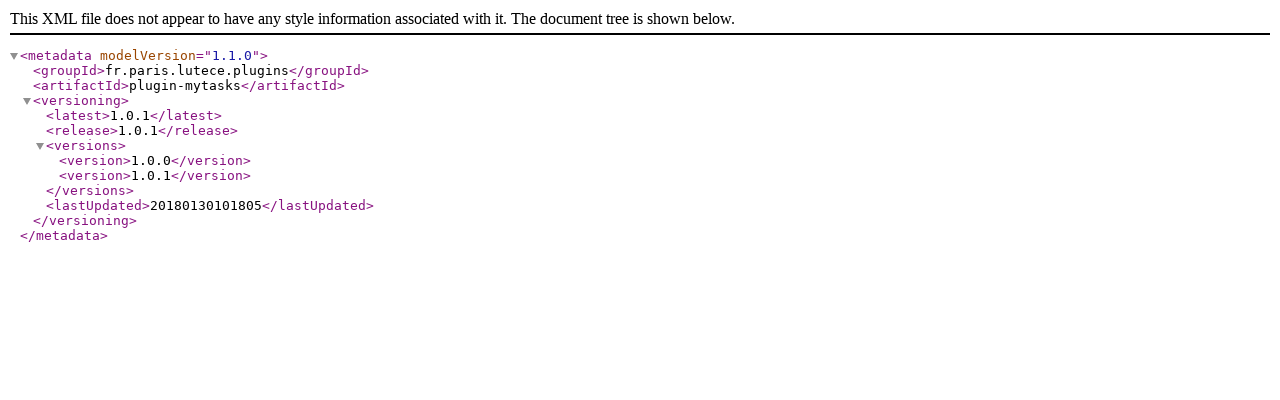

--- FILE ---
content_type: application/xml
request_url: https://dev.lutece.paris.fr/nexus/content/groups/maven_repository/fr/paris/lutece/plugins/plugin-mytasks/maven-metadata.xml
body_size: 196
content:
<?xml version="1.0" encoding="UTF-8"?>
<metadata modelVersion="1.1.0">
  <groupId>fr.paris.lutece.plugins</groupId>
  <artifactId>plugin-mytasks</artifactId>
  <versioning>
    <latest>1.0.1</latest>
    <release>1.0.1</release>
    <versions>
      <version>1.0.0</version>
      <version>1.0.1</version>
    </versions>
    <lastUpdated>20180130101805</lastUpdated>
  </versioning>
</metadata>
